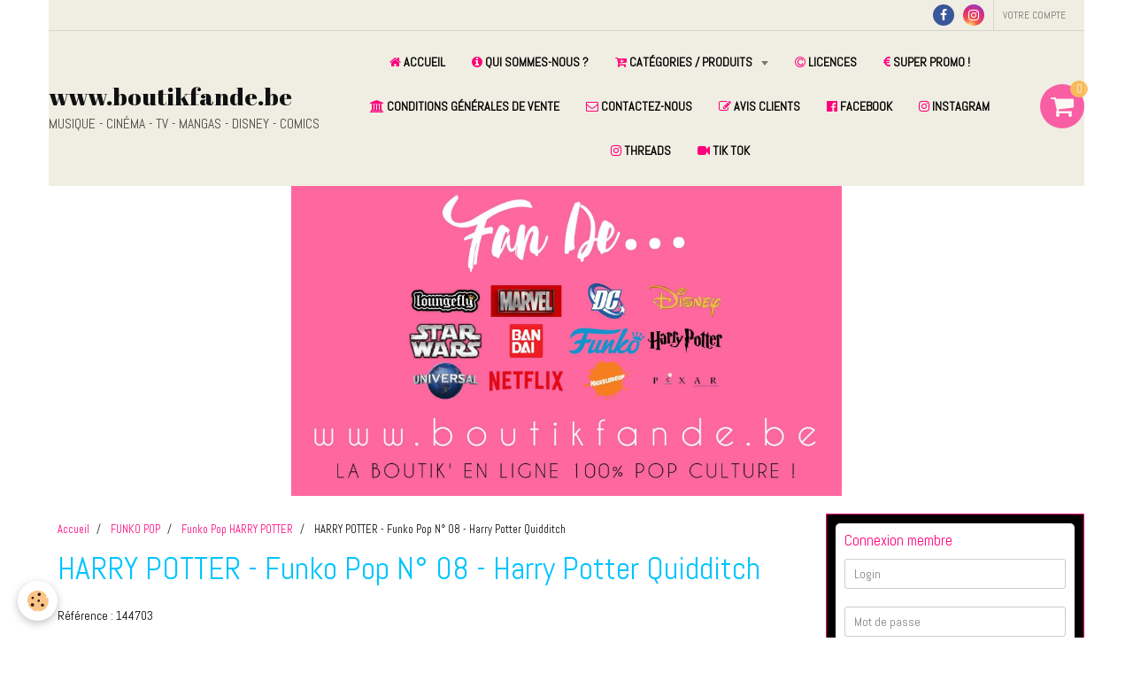

--- FILE ---
content_type: text/html; charset=UTF-8
request_url: https://www.boutikfande.be/boutique/funko-pop/harry-potter/harry-potter-bobble-head-pop-n-08-harry-potter-quidditch.html
body_size: 104725
content:
    <!DOCTYPE html>
<html lang="fr">
    <head>
        <title>HARRY POTTER - Funko Pop N° 08 - Harry Potter Quidditch</title>
        <meta name="theme-color" content="#F0EEE2">
        <meta name="msapplication-navbutton-color" content="#F0EEE2">
        <meta name="apple-mobile-web-app-capable" content="yes">
        <meta name="apple-mobile-web-app-status-bar-style" content="black-translucent">

        <!-- pretty / playful -->
<meta http-equiv="Content-Type" content="text/html; charset=utf-8">
<!--[if IE]>
<meta http-equiv="X-UA-Compatible" content="IE=edge">
<![endif]-->
<meta name="viewport" content="width=device-width, initial-scale=1, maximum-scale=1.0, user-scalable=no">
<meta name="msapplication-tap-highlight" content="no">
  <meta property="og:title" content="HARRY POTTER - Funko Pop N° 08 - Harry Potter Quidditch"/>
  <meta property="og:url" content="https://www.boutikfande.be/boutique/funko-pop/harry-potter/harry-potter-bobble-head-pop-n-08-harry-potter-quidditch.html"/>
  <meta property="og:type" content="website"/>
  <meta name="description" content="E-shop belge spécialisé dans la vente des produits officiels dédiés à la POP CULTURE d'hier et d'aujourd'hui ! cinéma, séries TV, dessins animés, comics, musique, jeux vidéo, mangas..." />
  <meta property="og:description" content="E-shop belge spécialisé dans la vente des produits officiels dédiés à la POP CULTURE d'hier et d'aujourd'hui ! cinéma, séries TV, dessins animés, comics, musique, jeux vidéo, mangas..."/>
  <meta name="keywords" content="FanDe, Pop Culture, Geek Shop, Funko Pop, Porte-clés, Geek Culture, boutikfande, figurines, t-shirt, collection geek, article pop culture, article geek, article cinéma, article musique, produit personnalisé, jeux de société, jeu geek, séries tv, films, dessins animés, comics, Geek Shop Belgique, jeux vidéo, retro game, Manga, Articles personnalisables, E-shop belge" />
  <link rel="image_src" href="https://www.boutikfande.be/medias/images/funko-pop-harry-potter-08-harry-potter-quidditch-5902-1600x1600.jpg" />
  <meta property="og:image" content="https://www.boutikfande.be/medias/images/funko-pop-harry-potter-08-harry-potter-quidditch-5902-1600x1600.jpg" />
  <link rel="canonical" href="https://www.boutikfande.be/boutique/funko-pop/harry-potter/harry-potter-bobble-head-pop-n-08-harry-potter-quidditch.html">
<meta name="google-site-verification" content="cNoRwYVYHWmPBTaG4AD42m60c8qBSbtq_ts-2rFyYj4">
<meta name="generator" content="e-monsite (e-monsite.com)">

<link rel="icon" href="https://www.boutikfande.be/medias/site/favicon/incollage-20201025-123917890-1-.jpg">

<link rel="apple-touch-icon" sizes="114x114" href="https://www.boutikfande.be/medias/site/mobilefavicon/incollage-20201025-123917890-1-.jpg?fx=c_114_114" />
<link rel="apple-touch-icon" sizes="72x72" href="https://www.boutikfande.be/medias/site/mobilefavicon/incollage-20201025-123917890-1-.jpg?fx=c_72_72" />
<link rel="apple-touch-icon" href="https://www.boutikfande.be/medias/site/mobilefavicon/incollage-20201025-123917890-1-.jpg?fx=c_57_57" />
<link rel="apple-touch-icon-precomposed" href="https://www.boutikfande.be/medias/site/mobilefavicon/incollage-20201025-123917890-1-.jpg?fx=c_57_57" />






                
                                    
                
                                    
                                                                                                                                                                                                                
            <link href="https://fonts.googleapis.com/css?family=Abel%7CAbril%20Fatface&display=swap" rel="stylesheet">
        
        <link href="https://maxcdn.bootstrapcdn.com/font-awesome/4.7.0/css/font-awesome.min.css" rel="stylesheet">

        <link href="//www.boutikfande.be/themes/combined.css?v=6_1665404070_175" rel="stylesheet">

        <!-- EMS FRAMEWORK -->
        <script src="//www.boutikfande.be/medias/static/themes/ems_framework/js/jquery.min.js"></script>
        <!-- HTML5 shim and Respond.js for IE8 support of HTML5 elements and media queries -->
        <!--[if lt IE 9]>
        <script src="//www.boutikfande.be/medias/static/themes/ems_framework/js/html5shiv.min.js"></script>
        <script src="//www.boutikfande.be/medias/static/themes/ems_framework/js/respond.min.js"></script>
        <![endif]-->

        <script src="//www.boutikfande.be/medias/static/themes/ems_framework/js/ems-framework.min.js?v=2072"></script>

        <script src="https://www.boutikfande.be/themes/content.js?v=6_1665404070_175&lang=fr"></script>

            <script src="//www.boutikfande.be/medias/static/js/rgpd-cookies/jquery.rgpd-cookies.js?v=2072"></script>
    <script>
                                    $(document).ready(function() {
            $.RGPDCookies({
                theme: 'ems_framework',
                site: 'www.boutikfande.be',
                privacy_policy_link: '/about/privacypolicy/',
                cookies: [{"id":null,"favicon_url":"https:\/\/ssl.gstatic.com\/analytics\/20210414-01\/app\/static\/analytics_standard_icon.png","enabled":true,"model":"google_analytics","title":"Google Analytics","short_description":"Permet d'analyser les statistiques de consultation de notre site","long_description":"Indispensable pour piloter notre site internet, il permet de mesurer des indicateurs comme l\u2019affluence, les produits les plus consult\u00e9s, ou encore la r\u00e9partition g\u00e9ographique des visiteurs.","privacy_policy_url":"https:\/\/support.google.com\/analytics\/answer\/6004245?hl=fr","slug":"google-analytics"},{"id":null,"favicon_url":"","enabled":true,"model":"addthis","title":"AddThis","short_description":"Partage social","long_description":"Nous utilisons cet outil afin de vous proposer des liens de partage vers des plateformes tiers comme Twitter, Facebook, etc.","privacy_policy_url":"https:\/\/www.oracle.com\/legal\/privacy\/addthis-privacy-policy.html","slug":"addthis"}],
                modal_title: 'Gestion\u0020des\u0020cookies',
                modal_description: 'd\u00E9pose\u0020des\u0020cookies\u0020pour\u0020am\u00E9liorer\u0020votre\u0020exp\u00E9rience\u0020de\u0020navigation,\nmesurer\u0020l\u0027audience\u0020du\u0020site\u0020internet,\u0020afficher\u0020des\u0020publicit\u00E9s\u0020personnalis\u00E9es,\nr\u00E9aliser\u0020des\u0020campagnes\u0020cibl\u00E9es\u0020et\u0020personnaliser\u0020l\u0027interface\u0020du\u0020site.',
                privacy_policy_label: 'Consulter\u0020la\u0020politique\u0020de\u0020confidentialit\u00E9',
                check_all_label: 'Tout\u0020cocher',
                refuse_button: 'Refuser',
                settings_button: 'Param\u00E9trer',
                accept_button: 'Accepter',
                callback: function() {
                    // website google analytics case (with gtag), consent "on the fly"
                    if ('gtag' in window && typeof window.gtag === 'function') {
                        if (window.jsCookie.get('rgpd-cookie-google-analytics') === undefined
                            || window.jsCookie.get('rgpd-cookie-google-analytics') === '0') {
                            gtag('consent', 'update', {
                                'ad_storage': 'denied',
                                'analytics_storage': 'denied'
                            });
                        } else {
                            gtag('consent', 'update', {
                                'ad_storage': 'granted',
                                'analytics_storage': 'granted'
                            });
                        }
                    }
                }
            });
        });
    </script>
        <script async src="https://www.googletagmanager.com/gtag/js?id=G-4VN4372P6E"></script>
<script>
    window.dataLayer = window.dataLayer || [];
    function gtag(){dataLayer.push(arguments);}
    
    gtag('consent', 'default', {
        'ad_storage': 'denied',
        'analytics_storage': 'denied'
    });
    
    gtag('js', new Date());
    gtag('config', 'G-4VN4372P6E');
</script>

        
        <style>
        #overlay{position:fixed;top:0;left:0;width:100vw;height:100vh;z-index:1001}
                </style>
        <script type="application/ld+json">
    {
        "@context" : "https://schema.org/",
        "@type" : "WebSite",
        "name" : "www.boutikfande.be",
        "url" : "https://www.boutikfande.be/"
    }
</script>
                    <link rel="dns-prefetch" href="//ems-stats1.ems-app.com">
            
            </head>
    <body id="boutique_run_funko-pop_harry-potter_harry-potter-bobble-head-pop-n-08-harry-potter-quidditch" class="default">
        
                        <!-- HEADER -->
        <header id="header" class="navbar container" data-fixed="false" data-margin-top="false" data-margin-bottom="false">
            <div id="header-main" data-padding="false">
                                                                            <!-- header -->
                <a class="brand" href="https://www.boutikfande.be/" data-appearance="horizontal">
                                                            <div class="brand-titles">
                                                <span class="brand-title">www.boutikfande.be</span>
                                                                        <div class="brand-subtitle">MUSIQUE - CINÉMA - TV - MANGAS - DISNEY - COMICS</div>
                                            </div>
                                    </a>
                
                                <nav id="menu" class="collapse">
                                                                        <ul class="nav navbar-nav">
                    <li>
                <a href="https://www.boutikfande.be/">
                                                                                                                    <i class="fa fa-home" style="color:rgb(255, 0, 125)"></i>
                                        ACCUEIL
                </a>
                            </li>
                    <li>
                <a href="https://www.boutikfande.be/pages/qui-sommes-nous.html">
                                                                                                                    <i class="fa fa-info-circle" style="color:rgb(255, 0, 125)"></i>
                                        QUI SOMMES-NOUS ?
                </a>
                            </li>
                    <li class="subnav">
                <a href="https://www.boutikfande.be/boutique/" class="subnav-toggle" data-toggle="subnav" data-animation="slide">
                                                                                                                    <i class="fa fa-cart-arrow-down" style="color:rgb(255, 0, 125)"></i>
                                        CATÉGORIES / PRODUITS
                </a>
                                    <ul class="nav subnav-menu">
                                                    <li>
                                <a href="https://www.boutikfande.be/boutique/promo-flash/">
                                    &gt;&gt;&gt; SUPER PROMO &lt;&lt;&lt;
                                </a>
                                                            </li>
                                                    <li class="subnav">
                                <a href="https://www.boutikfande.be/boutique/accessoires/" class="subnav-toggle" data-toggle="subnav" data-animation="slide">
                                    ACCESSOIRES (casquettes, portefeuilles, sacs, porte-clés, badges, pin's,...)
                                </a>
                                                                    <ul class="nav subnav-menu">
                                                                                    <li>
                                                <a href="https://www.boutikfande.be/boutique/accessoires/badge/">BADGES / BROCHES / PIN's</a>
                                            </li>
                                                                                    <li>
                                                <a href="https://www.boutikfande.be/boutique/accessoires/bonnet/">BONNETS / GANTS / ÉCHARPES</a>
                                            </li>
                                                                                    <li>
                                                <a href="https://www.boutikfande.be/boutique/accessoires/casquettes/">CASQUETTES</a>
                                            </li>
                                                                                    <li>
                                                <a href="https://www.boutikfande.be/boutique/accessoires/chaussettes/">CHAUSSETTES</a>
                                            </li>
                                                                                    <li>
                                                <a href="https://www.boutikfande.be/boutique/accessoires/pantouffles-sandales-chaussures/">PANTOUFFLES / SANDALES / CHAUSSURES</a>
                                            </li>
                                                                                    <li>
                                                <a href="https://www.boutikfande.be/boutique/accessoires/parapluie/">PARAPLUIES</a>
                                            </li>
                                                                                    <li>
                                                <a href="https://www.boutikfande.be/boutique/accessoires/porte-cles-cinema/">PORTE-CLÉS Cinéma</a>
                                            </li>
                                                                                    <li>
                                                <a href="https://www.boutikfande.be/boutique/accessoires/porte-cles-comics/">PORTES-CLÉS Comics</a>
                                            </li>
                                                                                    <li>
                                                <a href="https://www.boutikfande.be/boutique/accessoires/porte-cles-dessins-animes-bd/">PORTES-CLÉS Dessins Animés / BD</a>
                                            </li>
                                                                                    <li>
                                                <a href="https://www.boutikfande.be/boutique/accessoires/pin-s-disney/">PORTE-CLÉS Disney</a>
                                            </li>
                                                                                    <li>
                                                <a href="https://www.boutikfande.be/boutique/accessoires/porte-cles-gamers/">PORTES-CLÉS Gaming</a>
                                            </li>
                                                                                    <li>
                                                <a href="https://www.boutikfande.be/boutique/accessoires/porte-cles-harry-potter/">PORTES-CLÉS Harry Potter</a>
                                            </li>
                                                                                    <li>
                                                <a href="https://www.boutikfande.be/boutique/accessoires/porte-cles-manga/">PORTES-CLÉS Manga</a>
                                            </li>
                                                                                    <li>
                                                <a href="https://www.boutikfande.be/boutique/accessoires/porte-cles-music/">PORTES-CLÉS Music</a>
                                            </li>
                                                                                    <li>
                                                <a href="https://www.boutikfande.be/boutique/accessoires/porte-cles-series-tv/">PORTES-CLÉS Séries TV</a>
                                            </li>
                                                                                    <li>
                                                <a href="https://www.boutikfande.be/boutique/accessoires/star-wars/">PORTE-CLÉS Star Wars</a>
                                            </li>
                                                                                    <li>
                                                <a href="https://www.boutikfande.be/boutique/accessoires/porte-monnaie/">PORTES-MONNAIE / PORTEFEUILLES</a>
                                            </li>
                                                                                    <li>
                                                <a href="https://www.boutikfande.be/boutique/accessoires/sacoche-1/">SACOCHES FEMMES / SACS À MAIN / SACS À DOS</a>
                                            </li>
                                                                                    <li>
                                                <a href="https://www.boutikfande.be/boutique/accessoires/serviette-de-plage/">SERVIETTES DE PLAGE / BAIN</a>
                                            </li>
                                                                                    <li>
                                                <a href="https://www.boutikfande.be/boutique/accessoires/shopping-bag/">SHOPPING BAGS</a>
                                            </li>
                                                                                    <li>
                                                <a href="https://www.boutikfande.be/boutique/accessoires/trousse-de-toilette/">TROUSSES DE TOILETTE</a>
                                            </li>
                                                                            </ul>
                                                            </li>
                                                    <li>
                                <a href="https://www.boutikfande.be/boutique/parfumerie/">
                                    BEAUTÉ & SOINS
                                </a>
                                                            </li>
                                                    <li>
                                <a href="https://www.boutikfande.be/boutique/bijoux/">
                                    BIJOUX
                                </a>
                                                            </li>
                                                    <li>
                                <a href="https://www.boutikfande.be/boutique/coffrets-cadeaux/">
                                    COFFRETS CADEAUX
                                </a>
                                                            </li>
                                                    <li class="subnav">
                                <a href="https://www.boutikfande.be/boutique/decoration-murale/" class="subnav-toggle" data-toggle="subnav" data-animation="slide">
                                    DÉCORATIONS MURALES (Affiches / Cadres / Plaques /...)
                                </a>
                                                                    <ul class="nav subnav-menu">
                                                                                    <li>
                                                <a href="https://www.boutikfande.be/boutique/decoration-murale/poster-3d/">CADRES LENTICULAIRE 3D</a>
                                            </li>
                                                                                    <li>
                                                <a href="https://www.boutikfande.be/boutique/decoration-murale/cadres-photos-10x15cm/">CADRES PHOTOS 10x15cm</a>
                                            </li>
                                                                                    <li>
                                                <a href="https://www.boutikfande.be/boutique/decoration-murale/plaque-metallique/">PLAQUES EN MÉTAL</a>
                                            </li>
                                                                                    <li>
                                                <a href="https://www.boutikfande.be/boutique/decoration-murale/posters-cinema/">POSTERS / AFFICHES Cinéma</a>
                                            </li>
                                                                                    <li>
                                                <a href="https://www.boutikfande.be/boutique/decoration-murale/posters-comics/">POSTERS / AFFICHES Comics</a>
                                            </li>
                                                                                    <li>
                                                <a href="https://www.boutikfande.be/boutique/decoration-murale/posters-dessins-animes-bd/">POSTERS / AFFICHES Dessins Animés & BD</a>
                                            </li>
                                                                                    <li>
                                                <a href="https://www.boutikfande.be/boutique/decoration-murale/posters-disney/">POSTERS / AFFICHES Disney</a>
                                            </li>
                                                                                    <li>
                                                <a href="https://www.boutikfande.be/boutique/decoration-murale/poster-gamers/">POSTERS / AFFICHES Gaming</a>
                                            </li>
                                                                                    <li>
                                                <a href="https://www.boutikfande.be/boutique/decoration-murale/posters-harry-potter/">POSTERS / AFFICHES Harry Potter</a>
                                            </li>
                                                                                    <li>
                                                <a href="https://www.boutikfande.be/boutique/decoration-murale/posters-manga/">POSTERS / AFFICHES Manga</a>
                                            </li>
                                                                                    <li>
                                                <a href="https://www.boutikfande.be/boutique/decoration-murale/posters-music/">POSTERS / AFFICHES Music</a>
                                            </li>
                                                                                    <li>
                                                <a href="https://www.boutikfande.be/boutique/decoration-murale/posters-series-tv/">POSTERS / AFFICHES Séries TV</a>
                                            </li>
                                                                            </ul>
                                                            </li>
                                                    <li>
                                <a href="https://www.boutikfande.be/boutique/figurine/">
                                    FIGURINES / STATUETTES / PELUCHES
                                </a>
                                                            </li>
                                                    <li>
                                <a href="https://www.boutikfande.be/boutique/fournitures-scolaires/">
                                    FOURNITURES SCOLAIRES / BUREAU
                                </a>
                                                            </li>
                                                    <li class="subnav">
                                <a href="https://www.boutikfande.be/boutique/funko-pop/" class="subnav-toggle" data-toggle="subnav" data-animation="slide">
                                    FUNKO POP
                                </a>
                                                                    <ul class="nav subnav-menu">
                                                                                    <li>
                                                <a href="https://www.boutikfande.be/boutique/funko-pop/cinema/">Funko Pop CINÉMA</a>
                                            </li>
                                                                                    <li>
                                                <a href="https://www.boutikfande.be/boutique/funko-pop/comics-dc-marvel/">Funko Pop COMICS</a>
                                            </li>
                                                                                    <li>
                                                <a href="https://www.boutikfande.be/boutique/funko-pop/toys/">Funko Pop DESSINS ANIMÉS / CARTOONS / BD / JOUETS</a>
                                            </li>
                                                                                    <li>
                                                <a href="https://www.boutikfande.be/boutique/funko-pop/disney/">Funko Pop DISNEY</a>
                                            </li>
                                                                                    <li>
                                                <a href="https://www.boutikfande.be/boutique/funko-pop/video-game/">Funko Pop GAMING</a>
                                            </li>
                                                                                    <li>
                                                <a href="https://www.boutikfande.be/boutique/funko-pop/harry-potter/">Funko Pop HARRY POTTER</a>
                                            </li>
                                                                                    <li>
                                                <a href="https://www.boutikfande.be/boutique/funko-pop/funko-pop-icons/">Funko Pop ICONS</a>
                                            </li>
                                                                                    <li>
                                                <a href="https://www.boutikfande.be/boutique/funko-pop/manga/">Funko Pop MANGA</a>
                                            </li>
                                                                                    <li>
                                                <a href="https://www.boutikfande.be/boutique/funko-pop/marque/">Funko Pop MARQUES / LOGOS</a>
                                            </li>
                                                                                    <li>
                                                <a href="https://www.boutikfande.be/boutique/funko-pop/music/">Funko Pop MUSIC</a>
                                            </li>
                                                                                    <li>
                                                <a href="https://www.boutikfande.be/boutique/funko-pop/serie-tv/">Funko Pop SÉRIES TV</a>
                                            </li>
                                                                                    <li>
                                                <a href="https://www.boutikfande.be/boutique/funko-pop/sport/">Funko Pop SPORT</a>
                                            </li>
                                                                                    <li>
                                                <a href="https://www.boutikfande.be/boutique/funko-pop/star-wars/">Funko Pop STAR WARS</a>
                                            </li>
                                                                                    <li>
                                                <a href="https://www.boutikfande.be/boutique/funko-pop/pop-pin-s/">Pop PINS</a>
                                            </li>
                                                                            </ul>
                                                            </li>
                                                    <li>
                                <a href="https://www.boutikfande.be/boutique/jeux-de-societe/">
                                    JEUX DE SOCIÉTÉ (Jeux de plateau / Jeux de cartes / Puzzles / ...)
                                </a>
                                                            </li>
                                                    <li class="subnav">
                                <a href="https://www.boutikfande.be/boutique/literie/" class="subnav-toggle" data-toggle="subnav" data-animation="slide">
                                    LITERIE (parures de lit / couvertures / plaids / coussins / ...)
                                </a>
                                                                    <ul class="nav subnav-menu">
                                                                                    <li>
                                                <a href="https://www.boutikfande.be/boutique/literie/couettes-imprimees/">Couettes imprimées</a>
                                            </li>
                                                                                    <li>
                                                <a href="https://www.boutikfande.be/boutique/literie/coussins/">Coussins décoratifs</a>
                                            </li>
                                                                                    <li>
                                                <a href="https://www.boutikfande.be/boutique/literie/couvertures-plaids/">Couvertures & Plaids</a>
                                            </li>
                                                                                    <li>
                                                <a href="https://www.boutikfande.be/boutique/literie/masques-de-sommeil/">Masques de sommeil</a>
                                            </li>
                                                                                    <li>
                                                <a href="https://www.boutikfande.be/boutique/literie/parures-de-lit-140x200cm/">Parures de lit 140x200cm</a>
                                            </li>
                                                                                    <li>
                                                <a href="https://www.boutikfande.be/boutique/literie/parures-de-lit-200x200cm/">Parures de lit 200x200cm</a>
                                            </li>
                                                                                    <li>
                                                <a href="https://www.boutikfande.be/boutique/literie/parures-de-lit-240x220cm/">Parures de lit 240x220cm</a>
                                            </li>
                                                                            </ul>
                                                            </li>
                                                    <li>
                                <a href="https://www.boutikfande.be/boutique/loungefly/">
                                    LOUNGEFLY
                                </a>
                                                            </li>
                                                    <li class="subnav">
                                <a href="https://www.boutikfande.be/boutique/merchandising-produits-derives/" class="subnav-toggle" data-toggle="subnav" data-animation="slide">
                                    MERCHANDISING (Horloges / Lampes / Tirelires / Tapis / Stickers /...)
                                </a>
                                                                    <ul class="nav subnav-menu">
                                                                                    <li>
                                                <a href="https://www.boutikfande.be/boutique/merchandising-produits-derives/anti-stress/">Anti-Stress</a>
                                            </li>
                                                                                    <li>
                                                <a href="https://www.boutikfande.be/boutique/merchandising-produits-derives/noel/">Articles Spécials Noël</a>
                                            </li>
                                                                                    <li>
                                                <a href="https://www.boutikfande.be/boutique/merchandising-produits-derives/calendrier/">Calendriers</a>
                                            </li>
                                                                                    <li>
                                                <a href="https://www.boutikfande.be/boutique/merchandising-produits-derives/cuisine-livres-de-recettes/">Cuisine / Livres de recettes</a>
                                            </li>
                                                                                    <li>
                                                <a href="https://www.boutikfande.be/boutique/merchandising-produits-derives/dessous-de-verres/">Cuisine / Sous-verres</a>
                                            </li>
                                                                                    <li>
                                                <a href="https://www.boutikfande.be/boutique/merchandising-produits-derives/cuisine-theieres/">Cuisine / Théières</a>
                                            </li>
                                                                                    <li>
                                                <a href="https://www.boutikfande.be/boutique/merchandising-produits-derives/multimedia/">Golden Tickets</a>
                                            </li>
                                                                                    <li>
                                                <a href="https://www.boutikfande.be/boutique/merchandising-produits-derives/horloge/">Horloges / Réveils</a>
                                            </li>
                                                                                    <li>
                                                <a href="https://www.boutikfande.be/boutique/merchandising-produits-derives/luminaire-1/">Luminaire (Lampes / Veilleuses / Éclairage /...)</a>
                                            </li>
                                                                                    <li>
                                                <a href="https://www.boutikfande.be/boutique/merchandising-produits-derives/magnet/">Magnets / Aimants</a>
                                            </li>
                                                                                    <li>
                                                <a href="https://www.boutikfande.be/boutique/merchandising-produits-derives/paillasson/">Paillassons / Tapis d'intérieur</a>
                                            </li>
                                                                                    <li>
                                                <a href="https://www.boutikfande.be/boutique/merchandising-produits-derives/replique/">Répliques (reproductions d'objets cultes de la Pop Culture)</a>
                                            </li>
                                                                                    <li>
                                                <a href="https://www.boutikfande.be/boutique/merchandising-produits-derives/sticker/">Stickers</a>
                                            </li>
                                                                                    <li>
                                                <a href="https://www.boutikfande.be/boutique/merchandising-produits-derives/tirelire/">Tirelires</a>
                                            </li>
                                                                            </ul>
                                                            </li>
                                                    <li class="subnav">
                                <a href="https://www.boutikfande.be/boutique/ac-dc/" class="subnav-toggle" data-toggle="subnav" data-animation="slide">
                                    MUSIQUE (Occasion & Collection)
                                </a>
                                                                    <ul class="nav subnav-menu">
                                                                                    <li>
                                                <a href="https://www.boutikfande.be/boutique/ac-dc/cd-albums-maxi-singles/">CD Albums / Maxi / Singles</a>
                                            </li>
                                                                                    <li>
                                                <a href="https://www.boutikfande.be/boutique/ac-dc/dvd-blu-ray/">DVD / Blu-Ray</a>
                                            </li>
                                                                                    <li>
                                                <a href="https://www.boutikfande.be/boutique/ac-dc/k7-audio/">K7 AUDIO</a>
                                            </li>
                                                                                    <li>
                                                <a href="https://www.boutikfande.be/boutique/ac-dc/vinyles-albums/">VINYLES Albums</a>
                                            </li>
                                                                                    <li>
                                                <a href="https://www.boutikfande.be/boutique/ac-dc/vinyles-maxi-singles/">VINYLES Maxi Singles</a>
                                            </li>
                                                                                    <li>
                                                <a href="https://www.boutikfande.be/boutique/ac-dc/vinyles-singles-45t/">VINYLES Singles 45T</a>
                                            </li>
                                                                                    <li>
                                                <a href="https://www.boutikfande.be/boutique/ac-dc/livres-magazines/">LIVRES / MAGAZINES</a>
                                            </li>
                                                                            </ul>
                                                            </li>
                                                    <li class="subnav">
                                <a href="https://www.boutikfande.be/boutique/tasses-mugs-verres/" class="subnav-toggle" data-toggle="subnav" data-animation="slide">
                                    TASSES / MUGS / VERRES / GOURDES
                                </a>
                                                                    <ul class="nav subnav-menu">
                                                                                    <li>
                                                <a href="https://www.boutikfande.be/boutique/tasses-mugs-verres/gourde/">Gourdes / Bouteilles / Mugs de voyage</a>
                                            </li>
                                                                                    <li>
                                                <a href="https://www.boutikfande.be/boutique/tasses-mugs-verres/mugs-cinema/">Mugs CINÉMA</a>
                                            </li>
                                                                                    <li>
                                                <a href="https://www.boutikfande.be/boutique/tasses-mugs-verres/mugs-comics/">Mugs COMICS</a>
                                            </li>
                                                                                    <li>
                                                <a href="https://www.boutikfande.be/boutique/tasses-mugs-verres/mugs-dessins-animes/">Mugs DESSINS ANIMÉS / BD</a>
                                            </li>
                                                                                    <li>
                                                <a href="https://www.boutikfande.be/boutique/tasses-mugs-verres/mugs-disney/">Mugs DISNEY</a>
                                            </li>
                                                                                    <li>
                                                <a href="https://www.boutikfande.be/boutique/tasses-mugs-verres/mugs-gamers/">Mugs GAMERS</a>
                                            </li>
                                                                                    <li>
                                                <a href="https://www.boutikfande.be/boutique/tasses-mugs-verres/mugs-harry-potter/">Mugs HARRY POTTER</a>
                                            </li>
                                                                                    <li>
                                                <a href="https://www.boutikfande.be/boutique/tasses-mugs-verres/mugs-icons/">Mugs ICONS</a>
                                            </li>
                                                                                    <li>
                                                <a href="https://www.boutikfande.be/boutique/tasses-mugs-verres/mugs-manga/">Mugs MANGA</a>
                                            </li>
                                                                                    <li>
                                                <a href="https://www.boutikfande.be/boutique/tasses-mugs-verres/mugs-musique/">Mugs MUSIC</a>
                                            </li>
                                                                                    <li>
                                                <a href="https://www.boutikfande.be/boutique/tasses-mugs-verres/mugs-series-tv/">Mugs SÉRIES TV</a>
                                            </li>
                                                                                    <li>
                                                <a href="https://www.boutikfande.be/boutique/tasses-mugs-verres/mugs-star-wars/">Mugs STAR WARS / THE MANDALORIAN</a>
                                            </li>
                                                                                    <li>
                                                <a href="https://www.boutikfande.be/boutique/tasses-mugs-verres/verre/">Verres</a>
                                            </li>
                                                                            </ul>
                                                            </li>
                                                    <li>
                                <a href="https://www.boutikfande.be/boutique/textiles-enfants/">
                                    T-SHIRTS ENFANTS
                                </a>
                                                            </li>
                                                    <li>
                                <a href="https://www.boutikfande.be/boutique/textiles-femmes/">
                                    T-SHIRTS FEMMES
                                </a>
                                                            </li>
                                                    <li>
                                <a href="https://www.boutikfande.be/boutique/textiles-hommes/">
                                    T-SHIRTS HOMMES
                                </a>
                                                            </li>
                                            </ul>
                            </li>
                    <li>
                <a href="https://www.boutikfande.be/pages/nos-produits.html">
                                                                                                                    <i class="fa fa-copyright" style="color:rgb(255, 0, 125)"></i>
                                        LICENCES
                </a>
                            </li>
                    <li>
                <a href="https://www.boutikfande.be/boutique/promo-flash/">
                                                                                                                    <i class="fa fa-eur" style="color:rgb(255, 0, 125)"></i>
                                        SUPER PROMO !
                </a>
                            </li>
                    <li>
                <a href="https://www.boutikfande.be/pages/conditions-generales-de-notre-site-web.html">
                                                                                                                    <i class="fa fa-bank" style="color:rgb(255, 0, 125)"></i>
                                        CONDITIONS GÉNÉRALES DE VENTE
                </a>
                            </li>
                    <li>
                <a href="https://www.boutikfande.be/contact/">
                                                                                                                    <i class="fa fa-envelope-o" style="color:rgb(255, 0, 125)"></i>
                                        CONTACTEZ-NOUS
                </a>
                            </li>
                    <li>
                <a href="https://www.boutikfande.be/livre-d-or/">
                                                                                                                    <i class="fa fa-pencil-square-o" style="color:rgb(255, 0, 125)"></i>
                                        AVIS CLIENTS
                </a>
                            </li>
                    <li>
                <a href="https://www.facebook.com/fande.popculture"onclick="window.open(this.href);return false;">
                                                                                                                    <i class="fa fa-facebook-official" style="color:rgb(255, 0, 125)"></i>
                                        FACEBOOK
                </a>
                            </li>
                    <li>
                <a href="https://instagram.com/boutik_fan_de">
                                                                                                                    <i class="fa fa-instagram" style="color:rgb(255, 0, 125)"></i>
                                        INSTAGRAM
                </a>
                            </li>
                    <li>
                <a href="https://www.threads.net/@boutik_fan_de"onclick="window.open(this.href);return false;">
                                                                                                                    <i class="fa fa-instagram" style="color:rgb(255, 0, 125)"></i>
                                        THREADS
                </a>
                            </li>
                    <li>
                <a href="https://www.tiktok.com/@boutik_fan_de?_t=8c5eL5tI4Ms&_r=1"onclick="window.open(this.href);return false;">
                                                                                                                    <i class="fa fa-video-camera" style="color:rgb(255, 0, 125)"></i>
                                        TIK TOK
                </a>
                            </li>
            </ul>

                                                            </nav>
                
                                <div class="navbar-cart visible-desktop dropdown" data-id="widget_cart">
                    <button class="btn btn-link cart-toggle" type="button" data-toggle="dropdown">
                        <i class="fa fa-shopping-cart fa-lg"></i>
                        <span class="badge bg-warning" data-role="cart-count">0</span>
                    </button>
                    <div class="widget-content dropdown-menu" data-role="widget-content">                            
                            <input type="hidden" name="mode" value="complete">

            <p class="text-muted">Votre panier est vide</p>
    
    
                                            </div>
                </div>
                            </div>
            <div id="header-buttons" data-retract="false">
                                <button class="btn btn-link navbar-toggle header-btn" data-toggle="collapse" data-target="#menu" data-orientation="horizontal">
                    <i class="fa fa-bars fa-lg"></i>
                </button>
                
                                    <ul class="social-links-list visible-desktop">
        <li>
        <a href="https://www.facebook.com/fande.popculture" class="bg-facebook"><i class="fa fa-facebook"></i></a>
    </li>
        <li>
        <a href="https://www.instagram.com/fandepopculture/" class="bg-instagram"><i class="fa fa-instagram"></i></a>
    </li>
    </ul>
                
                
                
                                <a class="btn btn-link header-btn" href="https://www.boutikfande.be/boutique/do/account">
                    <span class="visible-desktop">Votre compte</span>
                    <i class="fa fa-user fa-lg hidden-desktop"></i>
                </a>
                <a class="btn btn-link header-btn hidden-desktop" href="https://www.boutikfande.be/boutique/do/cart/">
                    <i class="fa fa-shopping-cart fa-lg"></i>
                </a>
                            </div>
                                                                                        
                        <div id="readingprogress" class="visible-desktop">
                <div></div>
            </div>
                    </header>
        <!-- //HEADER -->

                <!-- COVER -->
        <figure id="cover" data-content="slider" class="container" data-margin-top="false" data-margin-bottom="false">
                                                                                                                                                                                                                                                                                                                                        <div id="slider-69627bb7f55842f94a480cc3" class="carousel" data-height="350" style="height:350px">
                <div class="carousel-inner">
                                                <div class="item active">
                                                    <img src="https://www.boutikfande.be/medias/images/boutik-fande-5.jpg" alt="">
                                                                        </div>
                                    </div>
            </div>
    <script>
        $(window).on('load', function(){
            $('#slider-69627bb7f55842f94a480cc3').carousel({
                cycling   : 25000            });
        });
    </script>
            <style>
                        #slider-69627bb7f55842f94a480cc3{
                background-color: transparent;
            }
                                    #slider-69627bb7f55842f94a480cc3 .visible-desktop cover-title{
                background-color: transparent;
            }
                                            </style>
    
                    </figure>
        <!-- //COVER -->
        
        <!-- WRAPPER -->
        <div id="wrapper" class="container">
            
            <!-- CONTENT -->
            <div id="content">
                <!-- MAIN -->
                <section id="main" class="sticked">

                                            <!-- BREADCRUMBS -->
                           <ol class="breadcrumb">
                  <li>
            <a href="https://www.boutikfande.be/">Accueil</a>
        </li>
                        <li>
            <a href="https://www.boutikfande.be/boutique/funko-pop/">FUNKO POP</a>
        </li>
                        <li>
            <a href="https://www.boutikfande.be/boutique/funko-pop/harry-potter/">Funko Pop HARRY POTTER</a>
        </li>
                        <li class="active">
            HARRY POTTER - Funko Pop N° 08 - Harry Potter Quidditch
         </li>
            </ol>
                        <!-- //BREADCRUMBS -->
                    
                    
                    
                                        
                                        
                                            <!-- right -->
<div class="view view-eco" id="view-item" data-category="harry-potter">
                <h1 class="view-title">HARRY POTTER - Funko Pop N° 08 - Harry Potter Quidditch</h1>

            
            
            
            
            <div class="shortdescription">
                            </div>

            
                            <div class="item-basket" data-role="basket">
                                            <p class="item-reference">Référence : 144703</p>
                    
                    
                                            <p class="item-availability"><span class="availibity-label">Disponibilité :</span> <i class="fa fa-circle text-error"></i> <span class="text-muted">CET ARTICLE EST EN RUPTURE DE STOCK.</span></p>
                    
                                            <form class="form-inline" data-role="add-stock-form">
                            <p class="h4">Recevoir une alerte de disponibilité</p>
                            <div class="control-group">
                                <div class="input-group">
                                    <input type="email" placeholder="Votre adresse e-mail" value="">
                                    <div class="input-group-btn">
                                        <button class="btn btn-primary" type="button" onclick="modules.ecom.addStockAlert('https://www.boutikfande.be/boutique', '6019075471dcd4e91a9a54c9')">Valider</button>
                                    </div>
                                </div>
                            </div>
                        </form>
                    
                    <p data-role="price">
                                                                                    <span class="lead final-price">14,99€&nbsp;TTC</span>
                                                                        </p>
                    
                    
                    
                    
                                    </div>
            
                        
                            <ul class="list-unstyled item-details">
                                            <li><strong>État du produit :</strong> Neuf</li>
                                                                <li>
                                                        <strong>Fournisseur :</strong> <a href="https://www.boutikfande.be/boutique/do/suppliers/funko">Funko</a>
                        </li>
                                                                <li>
                                                        <strong>Fabricant :</strong> <a href="https://www.boutikfande.be/boutique/do/manufacturers/harry-potter/">Harry Potter</a>
                        </li>
                                    </ul>
            
                        
            <div id="rows-632ae07191a3944810adcc6d" class="rows" data-total-pages="1" data-current-page="1">
                                                            
                
                        
                        
                                
                                <div class="row-container rd-1 page_1">
            	<div class="row-content">
        			                        			    <div class="row" data-role="line">

                    
                                                
                                                                        
                                                
                                                
						                                                                                    
                                        				<div data-role="cell" class="column" style="width:100%">
            					<div id="cell-632ae07191e6dcb08e0839d8" class="column-content">            							<p>&nbsp;</p>

<p><a href="/medias/images/harry-potter-bobble-head-pop-n-08-harry-potter-quidditch.jpg" rel="iframe" title="Harry potter bobble head pop n 08 harry potter quidditch"><img alt="Harry potter bobble head pop n 08 harry potter quidditch" class="img-center" height="321" src="/medias/images/harry-potter-bobble-head-pop-n-08-harry-potter-quidditch.jpg" width="450" /></a></p>

<p>&nbsp;</p>

<p style="text-align:start; margin-bottom:20px"><span style="font-size:14px"><span style="box-sizing:border-box"><span style="color:#000000"><span style="font-family:Abel"><span style="font-style:normal"><span style="font-variant-ligatures:normal"><span style="font-weight:400"><span style="white-space:normal"><span style="background-color:#ffffff"><span style="text-decoration-thickness:initial"><span style="text-decoration-style:initial"><span style="text-decoration-color:initial"><strong style="box-sizing:border-box; font-weight:700"><font color="#000000"><font style="box-sizing:border-box"><font face="Abel"><font style="box-sizing:border-box"><b style="box-sizing:border-box; font-weight:700">Description :</b>&nbsp;</font></font></font></font></strong></span></span></span></span></span></span></span></span></span></span></span></span>Figurine Funko POP&nbsp;HARRY POTTER, mod&egrave;le&nbsp;Harry Potter Quidditch.</p>

<p>- Figurine sous licence officielle</p>

<p>- Mati&egrave;re : vinyl</p>

<p>- Taille de la figurine : env 9-10 cm</p>

<p>- Emballage bo&icirc;te-fen&ecirc;tre ( 9 x 12 x 15 cm )</p>

<p style="text-align:start; margin-bottom:20px"><span style="font-size:14px"><span style="box-sizing:border-box"><span style="color:#000000"><span style="font-family:Abel"><span style="font-style:normal"><span style="font-variant-ligatures:normal"><span style="font-weight:400"><span style="white-space:normal"><span style="background-color:#ffffff"><span style="text-decoration-thickness:initial"><span style="text-decoration-style:initial"><span style="text-decoration-color:initial"><strong style="box-sizing:border-box; font-weight:700"><font color="#000000"><font style="box-sizing:border-box"><font face="Abel"><font style="box-sizing:border-box"><b style="box-sizing:border-box; font-weight:700">Cat&eacute;gorie :</b></font></font></font></font></strong><font color="#000000"><font style="box-sizing:border-box"><font face="Abel"><font style="box-sizing:border-box">&nbsp;<a href="https://www.boutikfande.be/boutique/funko-pop/">FUNKO POP</a></font></font></font></font></span></span></span></span></span></span></span></span></span></span></span></span></p>

<p style="text-align:start; margin-bottom:20px"><span style="font-size:14px"><span style="box-sizing:border-box"><span style="color:#000000"><span style="font-family:Abel"><span style="font-style:normal"><span style="font-variant-ligatures:normal"><span style="font-weight:400"><span style="white-space:normal"><span style="background-color:#ffffff"><span style="text-decoration-thickness:initial"><span style="text-decoration-style:initial"><span style="text-decoration-color:initial"><strong style="box-sizing:border-box; font-weight:700"><font color="#000000"><font style="box-sizing:border-box"><font face="Abel"><font style="box-sizing:border-box"><b style="box-sizing:border-box; font-weight:700">Code EAN :</b></font></font></font></font></strong><font color="#000000"><font style="box-sizing:border-box"><font face="Abel"><font style="box-sizing:border-box">&nbsp;</font></font></font></font>0849803059026</span></span></span></span></span></span></span></span></span></span></span></span></p>

<p style="text-align:start; margin-bottom:20px"><span style="font-size:14px"><span style="box-sizing:border-box"><span style="color:#000000"><span style="font-family:Abel"><span style="font-style:normal"><span style="font-variant-ligatures:normal"><span style="font-weight:400"><span style="white-space:normal"><span style="background-color:#ffffff"><span style="text-decoration-thickness:initial"><span style="text-decoration-style:initial"><span style="text-decoration-color:initial"><strong style="box-sizing:border-box; font-weight:700"><font color="#000000"><font style="box-sizing:border-box"><font face="Abel"><font style="box-sizing:border-box"><b style="box-sizing:border-box; font-weight:700">Poids :</b></font></font></font></font></strong><font color="#000000"><font style="box-sizing:border-box"><font face="Abel"><font style="box-sizing:border-box">&nbsp;110g</font></font></font></font></span></span></span></span></span></span></span></span></span></span></span></span></p>

<p style="text-align:start; margin-bottom:20px"><span style="font-size:14px"><span style="box-sizing:border-box"><span style="color:#000000"><span style="font-family:Abel"><span style="font-style:normal"><span style="font-variant-ligatures:normal"><span style="font-weight:400"><span style="white-space:normal"><span style="background-color:#ffffff"><span style="text-decoration-thickness:initial"><span style="text-decoration-style:initial"><span style="text-decoration-color:initial"><strong style="box-sizing:border-box; font-weight:700"><font color="#000000"><font style="box-sizing:border-box"><font face="Abel"><font style="box-sizing:border-box"><b style="box-sizing:border-box; font-weight:700">Date de r&eacute;assort :</b></font></font></font></font></strong><font color="#000000"><font style="box-sizing:border-box"><font face="Abel"><font style="box-sizing:border-box">&nbsp;</font></font></font></font><font color="#000000"><font style="box-sizing:border-box"><font face="Abel"><font style="box-sizing:border-box">???</font></font></font></font></span></span></span></span></span></span></span></span></span></span></span></span></p>
            						            					</div>
            				</div>
																		        			</div>
                            		</div>
                        	</div>
						</div>

    
    
            <div id="rows-65d5b95124df70a7e98a0e8a" class="rows" data-total-pages="1" data-current-page="1">
                                                            
                
                        
                        
                                
                                <div class="row-container rd-1 page_1">
            	<div class="row-content">
        			                        			    <div class="row" data-role="line">

                    
                                                
                                                                        
                                                
                                                
						                                                                                    
                                        				<div data-role="cell" class="column" style="width:100%">
            					<div id="cell-65e82ec7c5f56b69eab9c939" class="column-content">            							<p style="text-align: center;"><strong><u><span style="color:#ff0066;"><span style="font-size:18px;">MODES &amp; TARIFS DE LIVRAISON&nbsp;:</span></span></u></strong><strong><u><span style="color:#ff0066;"><span style="font-size:18px;"></span></span></u></strong></p>

<p style="text-align: center;"><br />
<img alt="Livraisons boutik fande 1" height="198" src="/medias/images/livraisons-boutik-fande-1.jpg" width="396" /></p>

<p style="text-align: center;"><strong><em>Traitement et exp&eacute;dition de votre commande sous 48 heures d&egrave;s r&eacute;ception du paiement (sauf week-ends et jours f&eacute;ri&eacute;s)</em></strong></p>

<p style="text-align: center;"><strong><em>(Nos colis sont toujours soigneusement emball&eacute;s &amp; prot&eacute;g&eacute;s)</em></strong></p>

<p style="text-align: center;">. FRANCE : Mondial Relay : 5,65 &euro;</p>

<p style="text-align: center;">. BELGIQUE : Mondial Relay : 3.90 &euro;</p>

<p style="text-align: center;">. BELGIQUE : Bpost :&nbsp;6.85 &euro;</p>

<p style="text-align: center;">. BELGIQUE : Transporteur Priv&eacute; (dans les communes de Charleroi&nbsp;/ Courcelles / Fontaine L&#39;Ev&ecirc;que / La Louvi&egrave;re)&nbsp;: 4.50&euro;</p>

<p style="text-align: center;">. HOLLANDE&nbsp;/ NETHERLANDS&nbsp;: Mondial Relay : 5.65&euro;</p>

<p style="text-align: center;">. <span style="color:#ff0000;"><em>New</em></span>&nbsp; ITALIE : Mondial Relay : 6.45&euro;</p>

<p style="text-align: center;">. <span style="color:#ff0000;"><em>New</em></span>&nbsp; ESPAGNE : Mondial Relay : 6.45&euro;</p>

<p style="text-align: center;">. <span style="color:#ff0000;"><em>New</em></span>&nbsp; ALLEMAGNE / DEUTCHLAND : Mondial Relay : 7.59&euro;</p>

<p style="text-align: center;"><span style="font-size:20px;"><strong><span style="background-color:#ffff00;">!!! LIVRAISON GRATUITE &Agrave; PARTIR DE 40&euro; D&#39;ACHAT !!!</span></strong></span></p>

<p style="text-align: center;"><strong><span style="font-size:20px;"><span style="background-color:#ffff00;">!!! FREE DELIVERY FROM 40&euro; PURCHASE !!!</span></span></strong></p>

<p style="text-align: center;">&nbsp;</p>
            						            					</div>
            				</div>
																		        			</div>
                            		</div>
                        	</div>
						</div>

    
    
    

<div class="plugins">
               <div id="social-5f59e6ec1657510bc290b7b3" class="plugin" data-plugin="social">
    <div class="a2a_kit a2a_kit_size_32 a2a_default_style">
        <a class="a2a_dd" href="https://www.addtoany.com/share"></a>
        <a class="a2a_button_facebook"></a>
        <a class="a2a_button_twitter"></a>
        <a class="a2a_button_email"></a>
    </div>
    <script>
        var a2a_config = a2a_config || {};
        a2a_config.onclick = 1;
        a2a_config.locale = "fr";
    </script>
    <script async src="https://static.addtoany.com/menu/page.js"></script>
</div>    
           <div class="plugin" data-plugin="rating">
    <form action="https://www.boutikfande.be/boutique/funko-pop/harry-potter/harry-potter-bobble-head-pop-n-08-harry-potter-quidditch.html" method="post">
        <ul class="rating-list text-muted">
                        <li class="note-off">
                <label for="rating1" title="1 / 5">
                    <i class="fa fa-star"></i>
                    <input type="radio" name="note" id="rating1" value="1">
                </label>
            </li>
                        <li class="note-off">
                <label for="rating2" title="2 / 5">
                    <i class="fa fa-star"></i>
                    <input type="radio" name="note" id="rating2" value="2">
                </label>
            </li>
                        <li class="note-off">
                <label for="rating3" title="3 / 5">
                    <i class="fa fa-star"></i>
                    <input type="radio" name="note" id="rating3" value="3">
                </label>
            </li>
                        <li class="note-off">
                <label for="rating4" title="4 / 5">
                    <i class="fa fa-star"></i>
                    <input type="radio" name="note" id="rating4" value="4">
                </label>
            </li>
                        <li class="note-off">
                <label for="rating5" title="5 / 5">
                    <i class="fa fa-star"></i>
                    <input type="radio" name="note" id="rating5" value="5">
                </label>
            </li>
                        <li class="rating-infos">
                            Aucune note. Soyez le premier à attribuer une note !
                        </li>
        </ul>
    </form>
</div>
    
                                                      
                    <div class="plugin" data-plugin="comment" id="comment-add">
    <p class="h3">Ajouter un commentaire</p>
    <form method="post" action="https://www.boutikfande.be/boutique/funko-pop/harry-potter/harry-potter-bobble-head-pop-n-08-harry-potter-quidditch.html#comment-add">
            
                <div class="control-group control-type-text has-required">
            <label for="comment_field_name">Nom</label>
            <div class="controls">
                <input type="text" name="name" id="comment_field_name" value="">
            </div>
        </div>
        
        <div class="control-group control-type-email">
            <label for="comment_field_email">E-mail</label>
            <div class="controls">
                <input type="email" name="email" id="comment_field_email" value="">
            </div>
        </div>
        
        <div class="control-group control-type-url">
            <label for="comment_field_url">Site Internet</label>
            <div class="controls">
                <input type="url" name="web" id="comment_field_url" value="" >
            </div>
        </div>
                
        <div class="control-group control-type-textarea has-required">
            <label for="comment_field_message">Message</label>
            <div class="controls">
                <div class="btn-group btn-group-small control-text-format" data-target="comment_field_message">
    <a class="btn btn-link" href="javascript:void(0);" data-tag="[b]" title="Gras"><i class="fa fa-bold"></i></a>
    <a class="btn btn-link" href="javascript:void(0);" data-tag="[i]" title="Italique"><i class="fa fa-italic"></i></a>
    <a class="btn btn-link" href="javascript:void(0);" data-tag="[u]" title="Souligné"><i class="fa fa-underline"></i></a>
    <a class="btn btn-link" href="javascript:void(0);" data-modal="size" title="Taille du texte"><i class="fa fa-text-height"></i></a>
    <div class="dropdown">
        <a class="btn btn-link" href="javascript:void(0);" data-toggle="dropdown" title="Couleur du texte"><i class="fa fa-font-color"></i></a>
        <div class="dropdown-menu control-text-format-colors">
            <span style="background-color:#fefe33"></span>
            <span style="background-color:#fbbc03"></span>
            <span style="background-color:#fb9902"></span>
            <span style="background-color:#fd5308"></span>
            <span style="background-color:#fe2712"></span>
            <span style="background-color:#a7194b"></span>
            <span style="background-color:#8601af"></span>
            <span style="background-color:#3d01a4"></span>
            <span style="background-color:#0247fe"></span>
            <span style="background-color:#0392ce"></span>
            <span style="background-color:#66b032"></span>
            <span style="background-color:#d0ea2b"></span>
            <span style="background-color:#fff"></span>
            <span style="background-color:#ccc"></span>
            <span style="background-color:#999"></span>
            <span style="background-color:#666"></span>
            <span style="background-color:#333"></span>
            <span style="background-color:#000"></span>
            <div class="control-group">
                <div class="input-group">
                    <input type="text" class="control-text-format-colors-input" maxlength="7" value="" placeholder="#000000">
                    <div class="input-group-btn">
                        <button class="btn btn-primary" type="button"><i class="fa fa-check"></i></button>
                    </div>
                </div>
            </div>
        </div>
    </div>
    <a class="btn btn-link" href="javascript:void(0);" data-modal="quote" title="Citation"><i class="fa fa-quote-right"></i></a>
    <a class="btn btn-link" href="javascript:void(0);" data-tag="[center]" title="Texte centré"><i class="fa fa-align-center"></i></a>
    <a class="btn btn-link" href="javascript:void(0);" data-modal="url" title="Lien"><i class="fa fa-link"></i></a>
    <a class="btn btn-link" href="javascript:void(0);" data-modal="spoiler" title="Texte caché"><i class="fa fa-eye-slash"></i></a>
    <a class="btn btn-link" href="javascript:void(0);" data-modal="img" title="Image"><i class="fa fa-image"></i></a>
    <a class="btn btn-link" href="javascript:void(0);" data-modal="video" title="Vidéo"><i class="fa fa-film"></i></a>
    <a class="btn btn-link" href="javascript:void(0);" data-tag="[code]" title="Code"><i class="fa fa-code"></i></a>
        <a class="btn btn-link" href="javascript:void(0);" data-toggle="smileys" title="Émoticônes"><i class="fa fa-smile-o"></i></a>
        <a class="btn btn-default" href="javascript:void(0);" data-toggle="preview"><i class="fa fa-check"></i> Aperçu</i></a>
</div>                <textarea name="comment" rows="10" cols="1" id="comment_field_message"></textarea>
                                    <div class="control-smileys hide">
        <a class="btn btn-link" rel=":1:" href="javascript:void(0);">
        <img src="//www.boutikfande.be/medias/static/themes/smileys/1.png" alt="">
    </a>
        <a class="btn btn-link" rel=":2:" href="javascript:void(0);">
        <img src="//www.boutikfande.be/medias/static/themes/smileys/2.png" alt="">
    </a>
        <a class="btn btn-link" rel=":3:" href="javascript:void(0);">
        <img src="//www.boutikfande.be/medias/static/themes/smileys/3.png" alt="">
    </a>
        <a class="btn btn-link" rel=":4:" href="javascript:void(0);">
        <img src="//www.boutikfande.be/medias/static/themes/smileys/4.png" alt="">
    </a>
        <a class="btn btn-link" rel=":5:" href="javascript:void(0);">
        <img src="//www.boutikfande.be/medias/static/themes/smileys/5.png" alt="">
    </a>
        <a class="btn btn-link" rel=":6:" href="javascript:void(0);">
        <img src="//www.boutikfande.be/medias/static/themes/smileys/6.png" alt="">
    </a>
        <a class="btn btn-link" rel=":7:" href="javascript:void(0);">
        <img src="//www.boutikfande.be/medias/static/themes/smileys/7.png" alt="">
    </a>
        <a class="btn btn-link" rel=":8:" href="javascript:void(0);">
        <img src="//www.boutikfande.be/medias/static/themes/smileys/8.png" alt="">
    </a>
        <a class="btn btn-link" rel=":9:" href="javascript:void(0);">
        <img src="//www.boutikfande.be/medias/static/themes/smileys/9.png" alt="">
    </a>
        <a class="btn btn-link" rel=":10:" href="javascript:void(0);">
        <img src="//www.boutikfande.be/medias/static/themes/smileys/10.png" alt="">
    </a>
        <a class="btn btn-link" rel=":11:" href="javascript:void(0);">
        <img src="//www.boutikfande.be/medias/static/themes/smileys/11.png" alt="">
    </a>
        <a class="btn btn-link" rel=":12:" href="javascript:void(0);">
        <img src="//www.boutikfande.be/medias/static/themes/smileys/12.png" alt="">
    </a>
        <a class="btn btn-link" rel=":13:" href="javascript:void(0);">
        <img src="//www.boutikfande.be/medias/static/themes/smileys/13.png" alt="">
    </a>
        <a class="btn btn-link" rel=":14:" href="javascript:void(0);">
        <img src="//www.boutikfande.be/medias/static/themes/smileys/14.png" alt="">
    </a>
        <a class="btn btn-link" rel=":15:" href="javascript:void(0);">
        <img src="//www.boutikfande.be/medias/static/themes/smileys/15.png" alt="">
    </a>
        <a class="btn btn-link" rel=":16:" href="javascript:void(0);">
        <img src="//www.boutikfande.be/medias/static/themes/smileys/16.png" alt="">
    </a>
        <a class="btn btn-link" rel=":17:" href="javascript:void(0);">
        <img src="//www.boutikfande.be/medias/static/themes/smileys/17.png" alt="">
    </a>
        <a class="btn btn-link" rel=":18:" href="javascript:void(0);">
        <img src="//www.boutikfande.be/medias/static/themes/smileys/18.png" alt="">
    </a>
        <a class="btn btn-link" rel=":19:" href="javascript:void(0);">
        <img src="//www.boutikfande.be/medias/static/themes/smileys/19.png" alt="">
    </a>
        <a class="btn btn-link" rel=":20:" href="javascript:void(0);">
        <img src="//www.boutikfande.be/medias/static/themes/smileys/20.png" alt="">
    </a>
        <a class="btn btn-link" rel=":21:" href="javascript:void(0);">
        <img src="//www.boutikfande.be/medias/static/themes/smileys/21.png" alt="">
    </a>
        <a class="btn btn-link" rel=":22:" href="javascript:void(0);">
        <img src="//www.boutikfande.be/medias/static/themes/smileys/22.png" alt="">
    </a>
        <a class="btn btn-link" rel=":23:" href="javascript:void(0);">
        <img src="//www.boutikfande.be/medias/static/themes/smileys/23.png" alt="">
    </a>
        <a class="btn btn-link" rel=":24:" href="javascript:void(0);">
        <img src="//www.boutikfande.be/medias/static/themes/smileys/24.png" alt="">
    </a>
        <a class="btn btn-link" rel=":25:" href="javascript:void(0);">
        <img src="//www.boutikfande.be/medias/static/themes/smileys/25.png" alt="">
    </a>
        <a class="btn btn-link" rel=":26:" href="javascript:void(0);">
        <img src="//www.boutikfande.be/medias/static/themes/smileys/26.png" alt="">
    </a>
        <a class="btn btn-link" rel=":27:" href="javascript:void(0);">
        <img src="//www.boutikfande.be/medias/static/themes/smileys/27.png" alt="">
    </a>
        <a class="btn btn-link" rel=":28:" href="javascript:void(0);">
        <img src="//www.boutikfande.be/medias/static/themes/smileys/28.png" alt="">
    </a>
        <a class="btn btn-link" rel=":29:" href="javascript:void(0);">
        <img src="//www.boutikfande.be/medias/static/themes/smileys/29.png" alt="">
    </a>
        <a class="btn btn-link" rel=":30:" href="javascript:void(0);">
        <img src="//www.boutikfande.be/medias/static/themes/smileys/30.png" alt="">
    </a>
        <a class="btn btn-link" rel=":31:" href="javascript:void(0);">
        <img src="//www.boutikfande.be/medias/static/themes/smileys/31.png" alt="">
    </a>
        <a class="btn btn-link" rel=":32:" href="javascript:void(0);">
        <img src="//www.boutikfande.be/medias/static/themes/smileys/32.png" alt="">
    </a>
        <a class="btn btn-link" rel=":33:" href="javascript:void(0);">
        <img src="//www.boutikfande.be/medias/static/themes/smileys/33.png" alt="">
    </a>
        <a class="btn btn-link" rel=":34:" href="javascript:void(0);">
        <img src="//www.boutikfande.be/medias/static/themes/smileys/34.png" alt="">
    </a>
        <a class="btn btn-link" rel=":35:" href="javascript:void(0);">
        <img src="//www.boutikfande.be/medias/static/themes/smileys/35.png" alt="">
    </a>
        <a class="btn btn-link" rel=":36:" href="javascript:void(0);">
        <img src="//www.boutikfande.be/medias/static/themes/smileys/36.png" alt="">
    </a>
        <a class="btn btn-link" rel=":37:" href="javascript:void(0);">
        <img src="//www.boutikfande.be/medias/static/themes/smileys/37.png" alt="">
    </a>
        <a class="btn btn-link" rel=":38:" href="javascript:void(0);">
        <img src="//www.boutikfande.be/medias/static/themes/smileys/38.png" alt="">
    </a>
        <a class="btn btn-link" rel=":39:" href="javascript:void(0);">
        <img src="//www.boutikfande.be/medias/static/themes/smileys/39.png" alt="">
    </a>
    </div>                            </div>
        </div>
                     <div class="control-group control-type-icon-captcha">
    <label>Anti-spam</label>
    <div class="controls">
        <link href="//www.boutikfande.be/medias/static/icon-captcha/css/icon-captcha.min.css" rel="stylesheet" />
        <script src="//www.boutikfande.be/medias/static/icon-captcha/js/icon-captcha.min.js"></script>

        <div class="captcha-holder">&nbsp;</div>

        <script>
            $('.captcha-holder').iconCaptcha({
                captchaAjaxFile: '//www.boutikfande.be/sessions/iconcaptcha',
                captchaMessages: {
                    header: "S\u00E9lectionnez\u0020l\u0027image\u0020visible\u0020le\u0020moins\u0020de\u0020fois",
                    correct: {
                        top: "Correct",
                        bottom: "Vous\u0020n\u0027\u00EAtes\u0020pas\u0020un\u0020robot"
                    },
                    incorrect: {
                        top: "Erreur",
                        bottom: "Vous\u0020avez\u0020s\u00E9lectionn\u00E9\u0020la\u0020mauvaise\u0020image"
                    }
                }
            });
        </script>
    </div>
</div>
  
      
        <div class="control-group form-actions">
            <div class="controls">
                <button type="submit" name="s" class="btn btn-primary">Ajouter</button>
            </div>
        </div>
    </form>
</div>                                        </div>
</div>



<script>
$(window).on({
    'load': function(){
        $('#eco-carousel').carousel();

        
            },
    'resize' : function(){
            }
});


</script>

    <script type="application/ld+json">
{
  "@context": "http://schema.org/",
  "@type": "Product",
  "name": "HARRY POTTER - Funko Pop N° 08 - Harry Potter Quidditch",
    "description": "",
  "mpn": "0849803059026",
    "brand": {
    "@type": "Thing",
    "name": "Harry Potter"
  },  "offers": {     "@type": "Offer",
    "price": "14.99",
     "priceCurrency": "EUR",
    "url" : "https://www.boutikfande.be/boutique/funko-pop/harry-potter/harry-potter-bobble-head-pop-n-08-harry-potter-quidditch.html",
    "priceValidUntil": "2026-02-17",
    "itemCondition": "http://schema.org/NewCondition",    "availability": "http://schema.org/OutOfStock",
    "seller": {
      "@type": "Organization",
      "name": "Boutik' FAN DE..."
    }
  }
}

</script>
<script>
    emsChromeExtension.init('product', '6019075471dcd4e91a9a54c9', 'e-monsite.com');
</script>


                </section>
                <!-- //MAIN -->

                                <!-- SIDEBAR -->
                <aside id="sidebar" data-fixed="true" data-offset="false">
                    <div id="sidebar-wrapper" data-height="full">
                                                                                                                                                                                                                                    <div class="widget" data-id="widget_member">
                                        
<div class="widget-title">
    
        <span>
            Connexion membre
        </span>  

        
</div>

                                        <div id="widget1" class="widget-content" data-role="widget-content">
                                            
                                                                                        
                                                                                            <form method="post" action="https://www.boutikfande.be/members/connect">
        <div class="control-group control-type-text has-required">
            <span class="as-label hide">Login</span>
            <div class="controls">
                <input type="text" name="username" value="" placeholder="Login">
            </div>
        </div>

        <div class="control-group control-type-password has-required">
            <span class="as-label hide">Mot de passe</span>
            <div class="controls">
                <input type="password" name="passwd" value="" placeholder="Mot de passe">
            </div>
        </div>

        <div class="control-group control-type-checkbox">
            <div class="controls">
                <label for="rememberme" class="checkbox">
                    <input type="checkbox" name="rememberme" value="1" id="rememberme">
                    Rester connecté
                </label>
            </div>
        </div>

        <div class="control-group">
            <div class="controls">
                <small>
                                            <a href="https://www.boutikfande.be/members/subscribe">Créer un compte</a> |
                                        <a href="https://www.boutikfande.be/members/passwordlost">Mot de passe perdu ?</a>
                </small>
            </div>
        </div>

        <div class="control-group form-actions">
            <div class="controls">
                <button type="submit" name="s" class="btn btn-primary">Valider</button>
                <p hidden><a class="login-button btn btn-primary login-with-google-button" href="/members/login/google"><i class="fa fa-google btn-icon"></i> Se connecter avec Google</a></p>
            </div>
        </div>
    </form>

                                        </div>
                                    </div>
                                    
                                                                                                                                                                                                                                                                                                                                                                                                    <div class="widget" data-id="widget_stats">
                                                                                <div id="widget2" class="widget-content" data-role="widget-content">
                                            
                                                                                        
                                                                                        <div class="stats">
      <p class="media-heading">Aujourd'hui</p>
   <p><strong>273</strong> visiteurs - <strong>679</strong> pages vues</p>
   
      <p class="media-heading">Total</p>
   <p><strong>326814</strong> visiteurs - <strong>1959361</strong> pages vues</p>
   
   </div>
                                        </div>
                                    </div>
                                    
                                                                                                                                                                                                                                                                                                                                        <div class="widget" data-id="widget_newsletter">
                                        
<div class="widget-title">
    
        <span>
            Abonnez-vous à notre Newsletter
        </span>  

        
</div>

                                        <div id="widget3" class="widget-content" data-role="widget-content">
                                            
                                                                                        
                                                                                        <form action="https://www.boutikfande.be/newsletters/subscribe" method="post">
    <div class="control-group control-type-email has-required">
        <span class="as-label hide">E-mail</span>
        <div class="input-group">
        	<div class="input-group-addon">
				<i class="fa fa-envelope-o"></i>
			</div>
            <input id="email" type="email" name="email" value="" placeholder="E-mail">
            <div class="input-group-btn">
                <button type="submit" class="btn btn-primary">OK</button>
            </div>
        </div>
    </div>
</form>
                                        </div>
                                    </div>
                                    
                                                                                                                                                                                                                                                                                                                                        <div class="widget" data-id="widget_product_search">
                                        
<div class="widget-title">
    
        <span>
            Recherche
        </span>  

        
</div>

                                        <div id="widget4" class="widget-content" data-role="widget-content">
                                            
                                                                                        
                                                                                        <form method="get" action="https://www.boutikfande.be/boutique/do/search" class="form-search">
    <div class="control-group control-type-text has-required">
        <span class="as-label hide">Votre recherche</span>
		<div class="controls">
			<div class="input-group">
				<div class="input-group-addon">
					<i class="fa fa-search"></i>
				</div>
				<input type="text" name="q" placeholder="Votre recherche" value="" pattern=".{3,}" required title="Seuls les mots de plus de deux caractères sont pris en compte lors de la recherche.">
                                				<div class="input-group-btn">
					<button type="submit" class="btn btn-primary">OK</button>
				</div>
			</div>
		</div>
	</div>
</form>
                                        </div>
                                    </div>
                                    
                                                                                                                                                                                                                                                                                                                                        <div class="widget" data-id="widget_fbpageplugin">
                                                                                <div id="widget5" class="widget-content" data-role="widget-content">
                                            
                                                                                        
                                                                                        <script>
$(window).on('load', function () {
    var iframeWidth = Math.round($('.fb-page').parent().width());
    $('.fb-page').attr('data-width', iframeWidth);
    
    window.fbAsyncInit = function() {
	  FB.init({
		xfbml      : true,
		version    : 'v2.4'
	  });
      FB.Event.subscribe("xfbml.render", function(){
        $(window).trigger('resize');
      });
	};

    (function(d, s, id) {
            	////init des var
    			var js, fjs = d.getElementsByTagName(s)[0];
    			
    			//si j'ai déjà le SDK dans la page, je reload juste le plugin
    			if (d.getElementById(id)){
    				return false;
    			}else{
    				js = d.createElement(s); js.id = id;
    				js.src = "//connect.facebook.net/fr_FR/sdk.js";
    				fjs.parentNode.insertBefore(js, fjs);
    			}
    }(document, 'script', 'facebook-jssdk'));
});
</script>
<div class="fb-page" data-href="https://www.facebook.com/fande.popculture/" data-height="500" data-hide_cover="false" data-show_facepile="true" data-show_posts="true" data-hide_cta="false" data-small_header="false" data-adapt_container_width="true"></div>
                                        </div>
                                    </div>
                                    
                                                                                                                                                                                                                                                                                                                                        <div class="widget" data-id="widget_product_categories">
                                                                                <div id="widget6" class="widget-content" data-role="widget-content">
                                            
                                                                                        
                                                                                        <ul class="nav nav-list" data-addon="eco">
                                    <li data-category="promo-flash">
                <a href="https://www.boutikfande.be/boutique/promo-flash/">&gt;&gt;&gt; SUPER PROMO &lt;&lt;&lt;</a>
            </li>
                                            <li data-category="accessoires">
                <a href="https://www.boutikfande.be/boutique/accessoires/">ACCESSOIRES (casquettes, portefeuilles, sacs, porte-clés, badges, pin's,...)</a>
            </li>
                                            <li data-category="parfumerie">
                <a href="https://www.boutikfande.be/boutique/parfumerie/">BEAUTÉ & SOINS</a>
            </li>
                                            <li data-category="bijoux">
                <a href="https://www.boutikfande.be/boutique/bijoux/">BIJOUX</a>
            </li>
                                            <li data-category="coffrets-cadeaux">
                <a href="https://www.boutikfande.be/boutique/coffrets-cadeaux/">COFFRETS CADEAUX</a>
            </li>
                                            <li data-category="decoration-murale">
                <a href="https://www.boutikfande.be/boutique/decoration-murale/">DÉCORATIONS MURALES (Affiches / Cadres / Plaques /...)</a>
            </li>
                                            <li data-category="figurine">
                <a href="https://www.boutikfande.be/boutique/figurine/">FIGURINES / STATUETTES / PELUCHES</a>
            </li>
                                            <li data-category="fournitures-scolaires">
                <a href="https://www.boutikfande.be/boutique/fournitures-scolaires/">FOURNITURES SCOLAIRES / BUREAU</a>
            </li>
                                            <li data-category="funko-pop">
                <a href="https://www.boutikfande.be/boutique/funko-pop/">FUNKO POP</a>
            </li>
                                            <li data-category="jeux-de-societe">
                <a href="https://www.boutikfande.be/boutique/jeux-de-societe/">JEUX DE SOCIÉTÉ (Jeux de plateau / Jeux de cartes / Puzzles / ...)</a>
            </li>
                                                                <li data-category="literie">
                <a href="https://www.boutikfande.be/boutique/literie/">LITERIE (parures de lit / couvertures / plaids / coussins / ...)</a>
            </li>
                                            <li data-category="loungefly">
                <a href="https://www.boutikfande.be/boutique/loungefly/">LOUNGEFLY</a>
            </li>
                                            <li data-category="merchandising-produits-derives">
                <a href="https://www.boutikfande.be/boutique/merchandising-produits-derives/">MERCHANDISING (Horloges / Lampes / Tirelires / Tapis / Stickers /...)</a>
            </li>
                                            <li data-category="ac-dc">
                <a href="https://www.boutikfande.be/boutique/ac-dc/">MUSIQUE (Occasion & Collection)</a>
            </li>
                                                                <li data-category="tasses-mugs-verres">
                <a href="https://www.boutikfande.be/boutique/tasses-mugs-verres/">TASSES / MUGS / VERRES / GOURDES</a>
            </li>
                                            <li data-category="textiles-enfants">
                <a href="https://www.boutikfande.be/boutique/textiles-enfants/">T-SHIRTS ENFANTS</a>
            </li>
                                            <li data-category="textiles-femmes">
                <a href="https://www.boutikfande.be/boutique/textiles-femmes/">T-SHIRTS FEMMES</a>
            </li>
                                            <li data-category="textiles-hommes">
                <a href="https://www.boutikfande.be/boutique/textiles-hommes/">T-SHIRTS HOMMES</a>
            </li>
                        </ul>

                                        </div>
                                    </div>
                                    
                                                                                                                                                                                                                                                                                                                                        <div class="widget" data-id="widget_guestbook_last">
                                        
<div class="widget-title">
    
        <span>
            AVIS CLIENTS
        </span>  

        
</div>

                                        <div id="widget7" class="widget-content" data-role="widget-content">
                                            
                                                                                        
                                                                                        <ul class="media-list media-stacked" data-addon="guestbook">
        <li class="media">
        <div class="media-body">
            <ul class="media-infos">
                <li>
                                        <strong>valiebarge</strong>
                     
                    <small>Le 11/01/2026</small>
                </li>
            </ul>
            <div class="media-content">
                Transaction parfaite. Envoi rapide.
Emballage très soigné.
Je recommande vivement !
            </div>
        </div>
    </li>
        <li class="media">
        <div class="media-body">
            <ul class="media-infos">
                <li>
                                        <strong>handballer0805</strong>
                     
                    <small>Le 19/12/2025</small>
                </li>
            </ul>
            <div class="media-content">
                Super schnone artikel, vielen dank :-)
            </div>
        </div>
    </li>
        <li class="media">
        <div class="media-body">
            <ul class="media-infos">
                <li>
                                        <strong>Christophe Lemoine</strong>
                     
                    <small>Le 01/11/2025</small>
                </li>
            </ul>
            <div class="media-content">
                Les deux 33 tours tournent parfaitement, sans aucun saut. La pochette est en très bon état pour son âge. ...
            </div>
        </div>
    </li>
        <li class="media">
        <div class="media-body">
            <ul class="media-infos">
                <li>
                                        <strong>elcairo1994</strong>
                     
                    <small>Le 27/10/2025</small>
                </li>
            </ul>
            <div class="media-content">
                grand soin de l'emballage, surtout que
c'était de magnifiques bijoux 

J'achèterai certainement à ...
            </div>
        </div>
    </li>
        <li class="media">
        <div class="media-body">
            <ul class="media-infos">
                <li>
                                        <strong>herve_bastien</strong>
                     
                    <small>Le 22/10/2025</small>
                </li>
            </ul>
            <div class="media-content">
                Colis arrivé rapidement et parfaitement
bien protégé. Merci beaucoup.
            </div>
        </div>
    </li>
        <li class="media">
        <div class="media-body">
            <ul class="media-infos">
                <li>
                                        <strong>Woodstock57</strong>
                     
                    <small>Le 21/10/2025</small>
                </li>
            </ul>
            <div class="media-content">
                Perfect verpakt en snelle levering.
            </div>
        </div>
    </li>
        <li class="media">
        <div class="media-body">
            <ul class="media-infos">
                <li>
                                        <strong>dcol18</strong>
                     
                    <small>Le 05/09/2025</small>
                </li>
            </ul>
            <div class="media-content">
                Achat sans problème. Envoi rapide et 
soigné. Merci.
            </div>
        </div>
    </li>
        <li class="media">
        <div class="media-body">
            <ul class="media-infos">
                <li>
                                        <strong>aurel-escobar</strong>
                     
                    <small>Le 15/08/2025</small>
                </li>
            </ul>
            <div class="media-content">
                Impeccable je recommande
            </div>
        </div>
    </li>
    </ul>
<p>
    <a href="https://www.boutikfande.be/livre-d-or/" class="btn btn-link">Tous les messages</a>
</p>
                                        </div>
                                    </div>
                                    
                                                                                                                                                                                                                                                                                                                                        <div class="widget" data-id="widget_numeric_counter">
                                                                                <div id="widget8" class="widget-content" data-role="widget-content">
                                            
                                                                                        
                                                                                        
                                        </div>
                                    </div>
                                    
                                                                                                                                                                        </div>
                </aside>
                <!-- //SIDEBAR -->
                            </div>
            <!-- //CONTENT -->
        </div>
        <!-- //WRAPPER -->

                <!-- FOOTER -->
        <footer id="footer">
                        <div class="container">
                            <div id="footer-wrapper">
                    
                                    </div>

                                                                                                    
                    <ul class="social-links-list hidden-desktop">
        <li>
        <a href="https://www.facebook.com/fande.popculture" class="bg-facebook"><i class="fa fa-facebook"></i></a>
    </li>
        <li>
        <a href="https://www.instagram.com/fandepopculture/" class="bg-instagram"><i class="fa fa-instagram"></i></a>
    </li>
    </ul>
                
                                    <ul id="legal-mentions">
            <li><a href="https://www.boutikfande.be/about/legal/">Mentions légales</a></li>
        <li><a id="cookies" href="javascript:void(0)">Gestion des cookies</a></li>
    
                        <li><a href="https://www.boutikfande.be/about/cgu/">Conditions générales d'utilisation</a></li>
            
                        <li><a href="https://www.boutikfande.be/about/cgv/">Conditions générales de vente</a></li>
            
    
    </ul>
                                        </div>
                    </footer>
        <!-- //FOOTER -->
        
        
                <div id="overlay" class="hide"></div>
        
        <script src="//www.boutikfande.be/medias/static/themes/ems_framework/js/jquery.mobile.custom.min.js"></script>
        <script src="//www.boutikfande.be/medias/static/themes/ems_framework/js/jquery.zoom.min.js"></script>
        <script src="//www.boutikfande.be/medias/static/themes/ems_framework/js/imagelightbox.min.js"></script>
        <script src="https://www.boutikfande.be/themes/custom.js?v=6_1665404070_175"></script>
        
            

 
    
						 	 





            </body>
</html>
